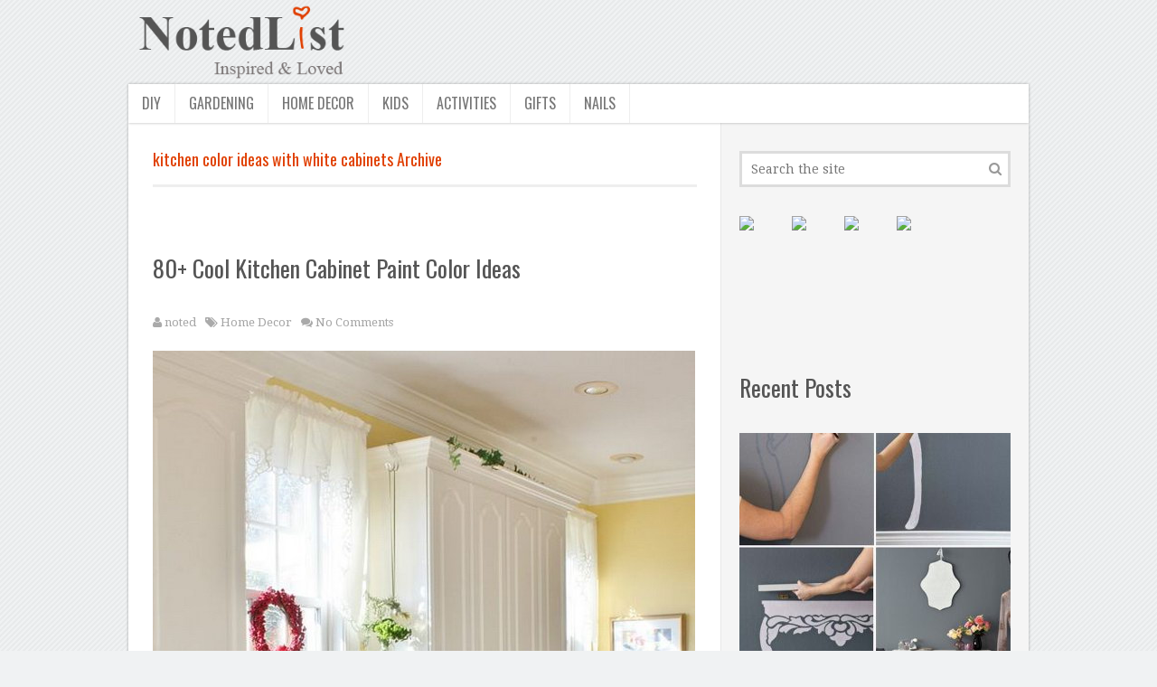

--- FILE ---
content_type: text/html; charset=UTF-8
request_url: http://notedlist.com/tag/kitchen-color-ideas-with-white-cabinets/
body_size: 7897
content:
<!DOCTYPE html>
<html class="no-js"  xmlns="http://www.w3.org/1999/xhtml" prefix="" lang="en-US">
<head>
<meta name="propeller" content="13d9e592b54856f606fb30265c5341f7" />
<meta name="p:domain_verify" content="65f5bcc044f1a7ed381babc7fb3209f1"/>
	<meta charset="UTF-8">
	<!-- Always force latest IE rendering engine (even in intranet) & Chrome Frame -->
	<!--[if IE ]>
	<meta http-equiv="X-UA-Compatible" content="IE=edge,chrome=1">
	<![endif]-->
	<link rel="profile" href="http://gmpg.org/xfn/11" />
	<title>kitchen color ideas with white cabinets Archives - Noted List</title>
	<!--iOS/android/handheld specific -->

<meta name="viewport" content="width=device-width, initial-scale=1, maximum-scale=1">
<meta name="apple-mobile-web-app-capable" content="yes">
<meta name="apple-mobile-web-app-status-bar-style" content="black">
	<link rel="pingback" href="http://notedlist.com/xmlrpc.php" />
	
<!-- BEGIN Metadata added by the Add-Meta-Tags WordPress plugin -->
<meta name="description" content="Content tagged with kitchen color ideas with white cabinets." />
<meta name="keywords" content="kitchen color ideas with white cabinets" />
<link rel="publisher" type="text/html" title="Noted List" href="http://notedlist.com/" />
<!-- END Metadata added by the Add-Meta-Tags WordPress plugin -->

<meta name='robots' content='index, follow, max-image-preview:large, max-snippet:-1, max-video-preview:-1' />

	<!-- This site is optimized with the Yoast SEO plugin v16.6.1 - https://yoast.com/wordpress/plugins/seo/ -->
	<link rel="canonical" href="https://notedlist.com/tag/kitchen-color-ideas-with-white-cabinets/" />
	<script type="application/ld+json" class="yoast-schema-graph">{"@context":"https://schema.org","@graph":[{"@type":"WebSite","@id":"https://notedlist.com/#website","url":"https://notedlist.com/","name":"Noted List","description":"Creative Ideas, Projects &amp; Tutorials","potentialAction":[{"@type":"SearchAction","target":{"@type":"EntryPoint","urlTemplate":"https://notedlist.com/?s={search_term_string}"},"query-input":"required name=search_term_string"}],"inLanguage":"en-US"},{"@type":"CollectionPage","@id":"https://notedlist.com/tag/kitchen-color-ideas-with-white-cabinets/#webpage","url":"https://notedlist.com/tag/kitchen-color-ideas-with-white-cabinets/","name":"kitchen color ideas with white cabinets Archives - Noted List","isPartOf":{"@id":"https://notedlist.com/#website"},"breadcrumb":{"@id":"https://notedlist.com/tag/kitchen-color-ideas-with-white-cabinets/#breadcrumb"},"inLanguage":"en-US","potentialAction":[{"@type":"ReadAction","target":["https://notedlist.com/tag/kitchen-color-ideas-with-white-cabinets/"]}]},{"@type":"BreadcrumbList","@id":"https://notedlist.com/tag/kitchen-color-ideas-with-white-cabinets/#breadcrumb","itemListElement":[{"@type":"ListItem","position":1,"name":"Home","item":"https://notedlist.com/"},{"@type":"ListItem","position":2,"name":"kitchen color ideas with white cabinets"}]}]}</script>
	<!-- / Yoast SEO plugin. -->


<link rel='dns-prefetch' href='//ajax.googleapis.com' />
<link rel='dns-prefetch' href='//s.w.org' />
		<script type="text/javascript">
			window._wpemojiSettings = {"baseUrl":"https:\/\/s.w.org\/images\/core\/emoji\/13.0.1\/72x72\/","ext":".png","svgUrl":"https:\/\/s.w.org\/images\/core\/emoji\/13.0.1\/svg\/","svgExt":".svg","source":{"concatemoji":"http:\/\/notedlist.com\/wp-includes\/js\/wp-emoji-release.min.js"}};
			!function(e,a,t){var n,r,o,i=a.createElement("canvas"),p=i.getContext&&i.getContext("2d");function s(e,t){var a=String.fromCharCode;p.clearRect(0,0,i.width,i.height),p.fillText(a.apply(this,e),0,0);e=i.toDataURL();return p.clearRect(0,0,i.width,i.height),p.fillText(a.apply(this,t),0,0),e===i.toDataURL()}function c(e){var t=a.createElement("script");t.src=e,t.defer=t.type="text/javascript",a.getElementsByTagName("head")[0].appendChild(t)}for(o=Array("flag","emoji"),t.supports={everything:!0,everythingExceptFlag:!0},r=0;r<o.length;r++)t.supports[o[r]]=function(e){if(!p||!p.fillText)return!1;switch(p.textBaseline="top",p.font="600 32px Arial",e){case"flag":return s([127987,65039,8205,9895,65039],[127987,65039,8203,9895,65039])?!1:!s([55356,56826,55356,56819],[55356,56826,8203,55356,56819])&&!s([55356,57332,56128,56423,56128,56418,56128,56421,56128,56430,56128,56423,56128,56447],[55356,57332,8203,56128,56423,8203,56128,56418,8203,56128,56421,8203,56128,56430,8203,56128,56423,8203,56128,56447]);case"emoji":return!s([55357,56424,8205,55356,57212],[55357,56424,8203,55356,57212])}return!1}(o[r]),t.supports.everything=t.supports.everything&&t.supports[o[r]],"flag"!==o[r]&&(t.supports.everythingExceptFlag=t.supports.everythingExceptFlag&&t.supports[o[r]]);t.supports.everythingExceptFlag=t.supports.everythingExceptFlag&&!t.supports.flag,t.DOMReady=!1,t.readyCallback=function(){t.DOMReady=!0},t.supports.everything||(n=function(){t.readyCallback()},a.addEventListener?(a.addEventListener("DOMContentLoaded",n,!1),e.addEventListener("load",n,!1)):(e.attachEvent("onload",n),a.attachEvent("onreadystatechange",function(){"complete"===a.readyState&&t.readyCallback()})),(n=t.source||{}).concatemoji?c(n.concatemoji):n.wpemoji&&n.twemoji&&(c(n.twemoji),c(n.wpemoji)))}(window,document,window._wpemojiSettings);
		</script>
		<style type="text/css">
img.wp-smiley,
img.emoji {
	display: inline !important;
	border: none !important;
	box-shadow: none !important;
	height: 1em !important;
	width: 1em !important;
	margin: 0 .07em !important;
	vertical-align: -0.1em !important;
	background: none !important;
	padding: 0 !important;
}
</style>
	<link rel='stylesheet' id='wp-block-library-css'  href='http://notedlist.com/wp-includes/css/dist/block-library/style.min.css' type='text/css' media='all' />
<link rel='stylesheet' id='recently-css-css'  href='http://notedlist.com/wp-content/plugins/recently/assets/front/css/recently.css' type='text/css' media='all' />
<link rel='stylesheet' id='fontawesome-css'  href='http://notedlist.com/wp-content/themes/truepixel/css/font-awesome.min.css' type='text/css' media='all' />
<link rel='stylesheet' id='stylesheet-css'  href='http://notedlist.com/wp-content/themes/truepixel/style.css' type='text/css' media='all' />
<style id='stylesheet-inline-css' type='text/css'>

		body {background-color:#F0F2F3; }
		body {background-image: url(http://notedlist.com/wp-content/themes/truepixel/images/pattern3.png);}
		#top-navigation,#top-navigation ul ul li{background-color:#494951}
		.copyrights{background-color:#494951}
		.postauthor h5, .copyrights a, .single_post a, .textwidget a, #logo a, .pnavigation2 a, .sidebar.c-4-12 a:hover, .copyrights a:hover, footer .widget li a:hover, .sidebar.c-4-12 a:hover, .related-posts a:hover, .reply a, .title a:hover, .post-info a:hover,.comm, #tabber .inside li a:hover, .readMore a:hover, .fn a, a, a:hover,.pagination li a,.readMore a,#tabber .inside li .meta { color:#E03F00; }	
		 a .current .currenttext { color:#E03F00!important; background: none!important; }
			#commentform input#submit, .contactform #submit, .mts-subscribe input[type='submit'], #move-to-top:hover, #navigation ul .current-menu-item a, #navigation ul li:hover, .widget_tabs2 .tab_title.selected a, .tagcloud a:hover, #navigation ul .sfHover > a, #cancel-comment-reply-link,#top-navigation li:hover, #top-navigation ul .sfHover > a, .currenttext, .pagination a:hover, .single .pagination a:hover .currenttext, #move-to-top, .pace .pace-progress, .widget_tabs2 .pagination a, #top-navigation .current-menu-item a { background-color:#E03F00; color: #fff!important; }
		.flex-control-thumbs .flex-active{ border-top:3px solid #E03F00;}
		#tabber ul.tabs li a,.copyrights { border-color: #E03F00; }
		
		.shareit { top: 282px; left: auto; z-index: 0; margin: 0 0 0 -140px; width: 90px; position: fixed; overflow: hidden; padding: 5px; border:none; border-right: 0; -moz-box-shadow: 0px 0px 3px rgba(0, 0, 0, 0.3); -webkit-box-shadow: 0px 0px 3px rgba(0, 0, 0, 0.3); box-shadow: 0px 0px 3px rgba(0, 0, 0, 0.3); }
		.share-item {margin: 2px;}
		
		.bypostauthor {padding: 3%!important; background: #FAFAFA; width: 94%!important;}
		.bypostauthor:after { content: "Author"; position: absolute; right: -1px; top: -1px; padding: 1px 10px; background: #818181; color: #FFF; }
		
		
		
		h2{padding-top: 60px;padding-bottom: 20px}
			
</style>
<link rel='stylesheet' id='responsive-css'  href='http://notedlist.com/wp-content/themes/truepixel/css/responsive.css' type='text/css' media='all' />
<script type='text/javascript' src='http://notedlist.com/wp-content/themes/truepixel/js/customscript.js' id='customscript-js'></script>
<link rel="https://api.w.org/" href="http://notedlist.com/wp-json/" /><link rel="alternate" type="application/json" href="http://notedlist.com/wp-json/wp/v2/tags/2061" />        <style>
            @-webkit-keyframes bgslide {
                from {
                    background-position-x: 0;
                }
                to {
                    background-position-x: -200%;
                }
            }

            @keyframes bgslide {
                    from {
                        background-position-x: 0;
                    }
                    to {
                        background-position-x: -200%;
                    }
            }

            .recently-widget-placeholder {
                margin: 0 auto;
                width: 60px;
                height: 3px;
                background: #dd3737;
                background: -webkit-gradient(linear, left top, right top, from(#ffffff), color-stop(10%, #57b078), to(#ffffff));
                background: linear-gradient(90deg, #ffffff 0%, #57b078 10%, #ffffff 100%);
                background-size: 200% auto;
                border-radius: 3px;
                -webkit-animation: bgslide 1s infinite linear;
                animation: bgslide 1s infinite linear;
            }
        </style>
        <link href="https://fonts.googleapis.com/css?family=Oswald:normal|Droid+Serif:normal" rel="stylesheet" type="text/css">
<style type="text/css">
#top-navigation .menu li a, nav #pull{ font-family: 'Oswald'; font-weight: normal; font-size: 16px; color: #ffffff; }
#navigation .menu li, .total-comments{ font-family: 'Oswald'; font-weight: normal; font-size: 16px; color: #555555; }
#logo.text-logo a{ font-family: Georgia, serif; font-weight: normal; font-size: 34px; color: #e03f00; }
h1{ font-family: 'Oswald'; font-weight: normal; font-size: 30px; color: #e03f00; }
h2{ font-family: 'Oswald'; font-weight: normal; font-size: 26px; color: #555555; }
h3{ font-family: 'Oswald'; font-weight: normal; font-size: 22px; color: #e03f00; }
h4{ font-family: 'Oswald'; font-weight: normal; font-size: 20px; color: #e03f00; }
h5{ font-family: 'Oswald'; font-weight: normal; font-size: 18px; color: #e03f00; }
h6{ font-family: 'Oswald'; font-weight: normal; font-size: 16px; color: #e03f00; }
body{ font-family: 'Droid Serif'; font-weight: normal; font-size: 14px; color: #777777; }
</style>
<script type="text/javascript">document.documentElement.className = document.documentElement.className.replace(/\bno-js\b/,'js');</script>
<style type="text/css"></style>

<style type="text/css">
.synved-social-resolution-single {
display: inline-block;
}
.synved-social-resolution-normal {
display: inline-block;
}
.synved-social-resolution-hidef {
display: none;
}

@media only screen and (min--moz-device-pixel-ratio: 2),
only screen and (-o-min-device-pixel-ratio: 2/1),
only screen and (-webkit-min-device-pixel-ratio: 2),
only screen and (min-device-pixel-ratio: 2),
only screen and (min-resolution: 2dppx),
only screen and (min-resolution: 192dpi) {
	.synved-social-resolution-normal {
	display: none;
	}
	.synved-social-resolution-hidef {
	display: inline-block;
	}
}
</style>
<link rel="icon" href="http://notedlist.com/wp-content/uploads/2023/04/cropped-android-chrome-512x512-1-32x32.png" sizes="32x32" />
<link rel="icon" href="http://notedlist.com/wp-content/uploads/2023/04/cropped-android-chrome-512x512-1-192x192.png" sizes="192x192" />
<link rel="apple-touch-icon" href="http://notedlist.com/wp-content/uploads/2023/04/cropped-android-chrome-512x512-1-180x180.png" />
<meta name="msapplication-TileImage" content="http://notedlist.com/wp-content/uploads/2023/04/cropped-android-chrome-512x512-1-270x270.png" />
		<style type="text/css" id="wp-custom-css">
			/*
Welcome to Custom CSS!

To learn how this works, see http://wp.me/PEmnE-Bt
*/
.logo-wrap {
	margin: 0;
	float: left;
	width: 250px;
}

.post-after {
	width: 468px;
	height: 60px;
}

@media (min-width:500px) {
	.post-after {
		width: 468px;
		height: 60px;
	}
}

@media (min-width:800px) {
	.post-after {
		width: 728px;
		height: 90px;
	}
}

div#jp-relatedposts h3.jp-relatedposts-headline em {
	font-size: 24px;
}

.Pinit:hover {
	cursor: pointer;
}

.widget li {
	margin-left: 0;
	margin-bottom: 7px;
}		</style>
		</head>


<body id ="blog" class="archive tag tag-kitchen-color-ideas-with-white-cabinets tag-2061 main" itemscope itemtype="http://schema.org/WebPage">
	<div class="main-container-wrap">
				<header class="main-header">
			<div class="container">
				<div id="header">
					<div class="logo-wrap">
																					  <h1 id="logo" class="text-logo">
										<a href="http://notedlist.com"><img src="http://notedlist.com/notedlist.png" alt="Creative Ideas, Projects & Inspiration"></a>
									</h1><!-- END #logo -->
														<!-- <div class="site-description">
								Creative Ideas, Projects &amp; Tutorials							</div> -->
											</div>
					 
					 
						<div class="secondary-navigation">
							<nav id="navigation" class="navigation clearfix">
								<a href="#" rel="nofollow" id="pull" class="toggle-mobile-menu">Menu</a>
																	<ul id="menu-sec" class="menu clearfix"><li id="menu-item-10320" class="menu-item menu-item-type-taxonomy menu-item-object-category menu-item-10320"><a href="http://notedlist.com/category/diy/">DIY</a></li>
<li id="menu-item-10321" class="menu-item menu-item-type-taxonomy menu-item-object-category menu-item-10321"><a href="http://notedlist.com/category/gardening/">Gardening</a></li>
<li id="menu-item-10322" class="menu-item menu-item-type-taxonomy menu-item-object-category menu-item-10322"><a href="http://notedlist.com/category/home-decor/">Home Decor</a></li>
<li id="menu-item-10323" class="menu-item menu-item-type-taxonomy menu-item-object-category menu-item-10323"><a href="http://notedlist.com/category/kids/">Kids</a></li>
<li id="menu-item-10324" class="menu-item menu-item-type-taxonomy menu-item-object-category menu-item-10324"><a href="http://notedlist.com/category/activities/">Activities</a></li>
<li id="menu-item-10325" class="menu-item menu-item-type-taxonomy menu-item-object-category menu-item-10325"><a href="http://notedlist.com/category/gifts/">Gifts</a></li>
<li id="menu-item-10326" class="menu-item menu-item-type-taxonomy menu-item-object-category menu-item-10326"><a href="http://notedlist.com/category/nails/">Nails</a></li>
</ul>															</nav>
						</div>
					             
				</div><!--#header-->
			</div><!--.container-->        
		</header>
		<div class="main-container clearfix"><div id="page" class="clearfix">
	<div class="article">
		<div id="content_box">
			<h1 class="postsby">
				 
					<span>kitchen color ideas with white cabinets Archive</span>
							</h1>	
							<article class="latestPost excerpt  ">
					<header>
						<h2 class="title front-view-title"><a href="http://notedlist.com/kitchen-cabinet-paint-color-ideas/" title="80+ Cool Kitchen Cabinet Paint Color Ideas">80+ Cool Kitchen Cabinet Paint Color Ideas</a></h2>
													<div class="post-info">
																	<span class="theauthor"><i class="icon-user"></i> <a rel="nofollow" href="http://notedlist.com/author/zhengxs/" title="Posts by noted" rel="author">noted</a></span>
																																	<span class="thecategory"><i class="icon-tags"></i> <a href="http://notedlist.com/category/home-decor/" rel="nofollow">Home Decor</a></span>
																									<span class="thecomment"><i class="icon-comments"></i> <a rel="nofollow" href="http://notedlist.com/kitchen-cabinet-paint-color-ideas/#respond">No Comments</a></span>
															</div>
											</header>
											<a href="http://notedlist.com/kitchen-cabinet-paint-color-ideas/" title="80+ Cool Kitchen Cabinet Paint Color Ideas" rel="nofollow" id="featured-thumbnail" class="clearfix">
							<div class="featured-thumbnail"><img width="600" height="891" src="http://notedlist.com/wp-content/uploads/2016/03/12-kitchen-cabinet-paint-color.jpg" class="attachment-featured size-featured wp-post-image" alt="" loading="lazy" title="" /></div>						</a>
										<div class="front-view-content">
						Like it or not, the kitchen cabinets are usually the first thing to indicate that the room needs renovation. Fortunately, you don’t have to invest a fortune to redecorate your cabinets. In fact, you can easily give your bland kitchen cabinets a complete makeover					</div>
					<div class="readMore"><a href="http://notedlist.com/kitchen-cabinet-paint-color-ideas/" title="80+ Cool Kitchen Cabinet Paint Color Ideas" rel="nofollow">Read More...</a></div>
				</article><!--.post excerpt-->
					</div>
		<!--Start Pagination-->
                     
				<!--End Pagination-->
	</div>
	<aside class="sidebar c-4-12">
	<div id="sidebars" class="g">
		<div class="sidebar">
			<ul class="sidebar_list">
				<div id="search-3" class="widget widget_search"><form method="get" id="searchform" class="search-form" action="http://notedlist.com" _lpchecked="1">
	<fieldset>
		<input type="text" name="s" id="s" value="" placeholder="Search the site" x-webkit-speech="x-webkit-speech" />
		<input id="search-image" class="sbutton" type="submit" value="" />
		<i class="icon-search"></i>
	</fieldset>
</form></div><div id="text-5" class="widget widget_text">			<div class="textwidget"><a class="synved-social-button synved-social-button-share synved-social-size-48 synved-social-resolution-single synved-social-provider-pinterest nolightbox" data-provider="pinterest" target="_blank" rel="nofollow noopener" title="Pin it with Pinterest" href="https://pinterest.com/pin/create/button/?url=http%3A%2F%2Fnotedlist.com%2Ftag%2Fkitchen-color-ideas-with-white-cabinets%2F&#038;media=&#038;description=" style="font-size: 0px; width:48px;height:48px;margin:0;margin-bottom:10px;margin-right:10px;"><img alt="pinterest" title="Pin it with Pinterest" class="synved-share-image synved-social-image synved-social-image-share" width="48" height="48" style="display: inline; width:48px;height:48px; margin: 0; padding: 0; border: none; box-shadow: none;" src="http://notedlist.com/wp-content/plugins/social-media-feather/synved-social/image/social/regular/96x96/pinterest.png" /></a><a class="synved-social-button synved-social-button-share synved-social-size-48 synved-social-resolution-single synved-social-provider-facebook nolightbox" data-provider="facebook" target="_blank" rel="nofollow noopener" title="Share on Facebook" href="https://www.facebook.com/sharer.php?u=http%3A%2F%2Fnotedlist.com%2Ftag%2Fkitchen-color-ideas-with-white-cabinets%2F&#038;t=&#038;s=100&#038;p&#091;url&#093;=http%3A%2F%2Fnotedlist.com%2Ftag%2Fkitchen-color-ideas-with-white-cabinets%2F&#038;p&#091;images&#093;&#091;0&#093;=&#038;p&#091;title&#093;=" style="font-size: 0px; width:48px;height:48px;margin:0;margin-bottom:10px;margin-right:10px;"><img alt="Facebook" title="Share on Facebook" class="synved-share-image synved-social-image synved-social-image-share" width="48" height="48" style="display: inline; width:48px;height:48px; margin: 0; padding: 0; border: none; box-shadow: none;" src="http://notedlist.com/wp-content/plugins/social-media-feather/synved-social/image/social/regular/96x96/facebook.png" /></a><a class="synved-social-button synved-social-button-share synved-social-size-48 synved-social-resolution-single synved-social-provider-twitter nolightbox" data-provider="twitter" target="_blank" rel="nofollow noopener" title="Share on Twitter" href="https://twitter.com/intent/tweet?url=http%3A%2F%2Fnotedlist.com%2Ftag%2Fkitchen-color-ideas-with-white-cabinets%2F&#038;text=Hey%20check%20this%20out" style="font-size: 0px; width:48px;height:48px;margin:0;margin-bottom:10px;margin-right:10px;"><img alt="twitter" title="Share on Twitter" class="synved-share-image synved-social-image synved-social-image-share" width="48" height="48" style="display: inline; width:48px;height:48px; margin: 0; padding: 0; border: none; box-shadow: none;" src="http://notedlist.com/wp-content/plugins/social-media-feather/synved-social/image/social/regular/96x96/twitter.png" /></a><a class="synved-social-button synved-social-button-share synved-social-size-48 synved-social-resolution-single synved-social-provider-reddit nolightbox" data-provider="reddit" target="_blank" rel="nofollow noopener" title="Share on Reddit" href="https://www.reddit.com/submit?url=http%3A%2F%2Fnotedlist.com%2Ftag%2Fkitchen-color-ideas-with-white-cabinets%2F&#038;title=" style="font-size: 0px; width:48px;height:48px;margin:0;margin-bottom:10px;"><img alt="reddit" title="Share on Reddit" class="synved-share-image synved-social-image synved-social-image-share" width="48" height="48" style="display: inline; width:48px;height:48px; margin: 0; padding: 0; border: none; box-shadow: none;" src="http://notedlist.com/wp-content/plugins/social-media-feather/synved-social/image/social/regular/96x96/reddit.png" /></a></div>
		</div><div id="text-3" class="widget widget_text">			<div class="textwidget"></div>
		</div><div id="recently-2" class="widget recently">
<h2>Recent Posts</h2>


<ul class="recently-list">
<li><a href="http://notedlist.com/low-budget-hight-impact-diy-home-decor-projects/"target="_self" rel="bookmark" class="recently-thumbnail-wrapper"><img src="http://notedlist.com/wp-content/uploads/recently/7476-featured-300x250.jpg" width="300" height="250" alt="" class="recently-thumbnail recently_featured recently_cached_thumb" loading="lazy" /></a> <br>  <a href="http://notedlist.com/low-budget-hight-impact-diy-home-decor-projects/" class="recently-post-title" target="_self" rel="bookmark">Low Budget Hight Impact DIY Home Decor Projects</a></li>
<li><a href="http://notedlist.com/before-and-after-makeovers-most-beautiful-bathroom-remodeling-ideas/"target="_self" rel="bookmark" class="recently-thumbnail-wrapper"><img src="http://notedlist.com/wp-content/uploads/recently/8828-featured-300x250.jpg" width="300" height="250" alt="" class="recently-thumbnail recently_featured recently_cached_thumb" loading="lazy" /></a> <br>  <a href="http://notedlist.com/before-and-after-makeovers-most-beautiful-bathroom-remodeling-ideas/" class="recently-post-title" target="_self" rel="bookmark">Before and After Makeovers: 20+ Most Beautiful Bathroom Remodeling Ideas</a></li>
<li><a href="http://notedlist.com/super-helpful-clothing-hacks-every-woman-should-know/"target="_self" rel="bookmark" class="recently-thumbnail-wrapper"><img src="http://notedlist.com/wp-content/uploads/recently/8038-featured-300x250.jpg" width="300" height="250" alt="" class="recently-thumbnail recently_featured recently_cached_thumb" loading="lazy" /></a> <br>  <a href="http://notedlist.com/super-helpful-clothing-hacks-every-woman-should-know/" class="recently-post-title" target="_self" rel="bookmark">Super Helpful Clothing Hacks Every Woman Should Know</a></li>
<li><a href="http://notedlist.com/dream-catcher-ideas-and-tutorials/"target="_self" rel="bookmark" class="recently-thumbnail-wrapper"><img src="http://notedlist.com/wp-content/uploads/recently/7551-featured-300x250.jpg" width="300" height="250" alt="" class="recently-thumbnail recently_featured recently_cached_thumb" loading="lazy" /></a> <br>  <a href="http://notedlist.com/dream-catcher-ideas-and-tutorials/" class="recently-post-title" target="_self" rel="bookmark">Beautiful Dream Catcher Ideas and Tutorials</a></li>
<li><a href="http://notedlist.com/shabby-chic-bathroom-ideas/"target="_self" rel="bookmark" class="recently-thumbnail-wrapper"><img src="http://notedlist.com/wp-content/uploads/recently/9415-featured-300x250.jpg" width="300" height="250" alt="" class="recently-thumbnail recently_featured recently_cached_thumb" loading="lazy" /></a> <br>  <a href="http://notedlist.com/shabby-chic-bathroom-ideas/" class="recently-post-title" target="_self" rel="bookmark">50+ Amazing Shabby Chic Bathroom Ideas</a></li>
<li><a href="http://notedlist.com/so-many-great-ideas-that-every-gardening-lover-should-know/"target="_self" rel="bookmark" class="recently-thumbnail-wrapper"><img src="http://notedlist.com/wp-content/uploads/recently/10207-featured-300x250.jpg" width="300" height="250" alt="" class="recently-thumbnail recently_featured recently_cached_thumb" loading="lazy" /></a> <br>  <a href="http://notedlist.com/so-many-great-ideas-that-every-gardening-lover-should-know/" class="recently-post-title" target="_self" rel="bookmark">So Many Great Ideas That Every Gardening Lover Should Know</a></li>
<li><a href="http://notedlist.com/diy-baby-shower-guest-book-ideas/"target="_self" rel="bookmark" class="recently-thumbnail-wrapper"><img src="http://notedlist.com/wp-content/uploads/recently/9706-featured-300x250.jpg" width="300" height="250" alt="" class="recently-thumbnail recently_featured recently_cached_thumb" loading="lazy" /></a> <br>  <a href="http://notedlist.com/diy-baby-shower-guest-book-ideas/" class="recently-post-title" target="_self" rel="bookmark">Cool DIY Baby Shower Guest Book Ideas</a></li>
<li><a href="http://notedlist.com/ways-to-recycle-plastic-bottles/"target="_self" rel="bookmark" class="recently-thumbnail-wrapper"><img src="http://notedlist.com/wp-content/uploads/recently/10139-featured-300x250.jpg" width="300" height="250" alt="" class="recently-thumbnail recently_featured recently_cached_thumb" loading="lazy" /></a> <br>  <a href="http://notedlist.com/ways-to-recycle-plastic-bottles/" class="recently-post-title" target="_self" rel="bookmark">Creative Ways To Recycle Plastic Bottles Into Useful Things</a></li>
<li><a href="http://notedlist.com/she-shed-ideas/"target="_self" rel="bookmark" class="recently-thumbnail-wrapper"><img src="http://notedlist.com/wp-content/uploads/recently/9715-featured-300x250.jpg" width="300" height="250" alt="" class="recently-thumbnail recently_featured recently_cached_thumb" loading="lazy" /></a> <br>  <a href="http://notedlist.com/she-shed-ideas/" class="recently-post-title" target="_self" rel="bookmark">Stylish She Shed Ideas for Every Woman</a></li>
<li><a href="http://notedlist.com/romantic-shabby-chic-living-room-ideas/"target="_self" rel="bookmark" class="recently-thumbnail-wrapper"><img src="http://notedlist.com/wp-content/uploads/recently/9934-featured-300x250.jpg" width="300" height="250" alt="" class="recently-thumbnail recently_featured recently_cached_thumb" loading="lazy" /></a> <br>  <a href="http://notedlist.com/romantic-shabby-chic-living-room-ideas/" class="recently-post-title" target="_self" rel="bookmark">Romantic Shabby Chic Living Room Ideas</a></li>

</ul>
</div>
<div id="text-4" class="widget widget_text">			<div class="textwidget"></div>
		</div>			</ul>
		</div>
	</div><!--sidebars-->
</aside>	</div><!--#page-->
</div><!--.main-container-->
		<footer>
		
<div class="copyrights">
			<div class="container">
				<!--start copyrights-->
<div class="row" id="copyright-note">
<span><a href="http://notedlist.com/">Noted List</a> Copyright &copy; 2015.</span> || <span><a href="http://notedlist.com/disclaimer" rel="nofollow" target="_blank">Disclaimer</a></span> || <span><a href="http://notedlist.com/privacy-policy" rel="nofollow" target="_blank">Privacy Policy</a></span>
<div class="top"></div>
<div class="top"></div>
</div>
<!--end copyrights-->
			</div>
		</div> 
	</footer><!--footer-->
	<!--start footer code-->
<script>
(function(i,s,o,g,r,a,m){i['GoogleAnalyticsObject']=r;i[r]=i[r]||function(){
  (i[r].q=i[r].q||[]).push(arguments)},i[r].l=1*new Date();a=s.createElement(o),
  m=s.getElementsByTagName(o)[0];a.async=1;a.src=g;m.parentNode.insertBefore(a,m)
  })(window,document,'script','//www.google-analytics.com/analytics.js','ga');

  ga('create', 'UA-162437744-1', 'auto');
  ga('send', 'pageview');
</script><!--end footer code-->
	


<script type='text/javascript' src="https://ajax.googleapis.com/ajax/libs/jquery/1.10.2/jquery.min.js" id='jquery-js'></script>
<script type='application/json' id='recently-json'>
{"ajax_url":"http:\/\/notedlist.com\/wp-json\/recently\/v1","ID":0,"lang":0}
</script>
<script type='text/javascript' src='http://notedlist.com/wp-content/plugins/recently/assets/front/js/recently.min.js' id='recently-js-js'></script>
<script type='text/javascript' src='http://notedlist.com/wp-includes/js/wp-embed.min.js' id='wp-embed-js'></script>
</div>
<script defer src="https://static.cloudflareinsights.com/beacon.min.js/vcd15cbe7772f49c399c6a5babf22c1241717689176015" integrity="sha512-ZpsOmlRQV6y907TI0dKBHq9Md29nnaEIPlkf84rnaERnq6zvWvPUqr2ft8M1aS28oN72PdrCzSjY4U6VaAw1EQ==" data-cf-beacon='{"version":"2024.11.0","token":"09e615468aa946e4bd27cdab6ae5072d","r":1,"server_timing":{"name":{"cfCacheStatus":true,"cfEdge":true,"cfExtPri":true,"cfL4":true,"cfOrigin":true,"cfSpeedBrain":true},"location_startswith":null}}' crossorigin="anonymous"></script>
</body>
</html>